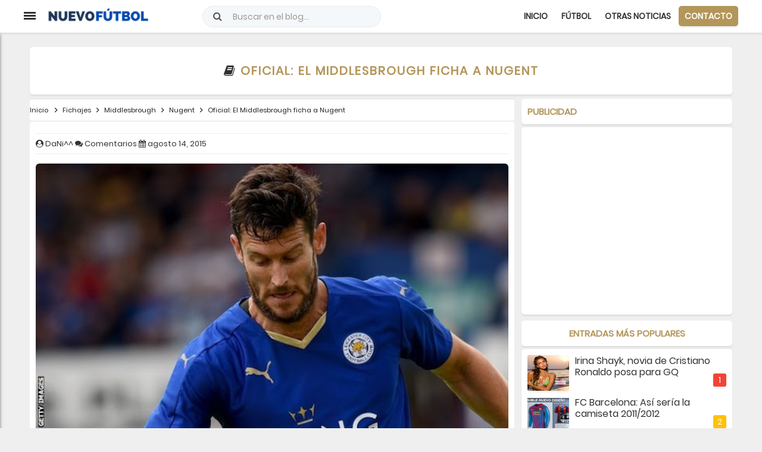

--- FILE ---
content_type: text/html; charset=utf-8
request_url: https://www.google.com/recaptcha/api2/aframe
body_size: 267
content:
<!DOCTYPE HTML><html><head><meta http-equiv="content-type" content="text/html; charset=UTF-8"></head><body><script nonce="mBY065TxZYp-tTmwTr2wKg">/** Anti-fraud and anti-abuse applications only. See google.com/recaptcha */ try{var clients={'sodar':'https://pagead2.googlesyndication.com/pagead/sodar?'};window.addEventListener("message",function(a){try{if(a.source===window.parent){var b=JSON.parse(a.data);var c=clients[b['id']];if(c){var d=document.createElement('img');d.src=c+b['params']+'&rc='+(localStorage.getItem("rc::a")?sessionStorage.getItem("rc::b"):"");window.document.body.appendChild(d);sessionStorage.setItem("rc::e",parseInt(sessionStorage.getItem("rc::e")||0)+1);localStorage.setItem("rc::h",'1769071378483');}}}catch(b){}});window.parent.postMessage("_grecaptcha_ready", "*");}catch(b){}</script></body></html>